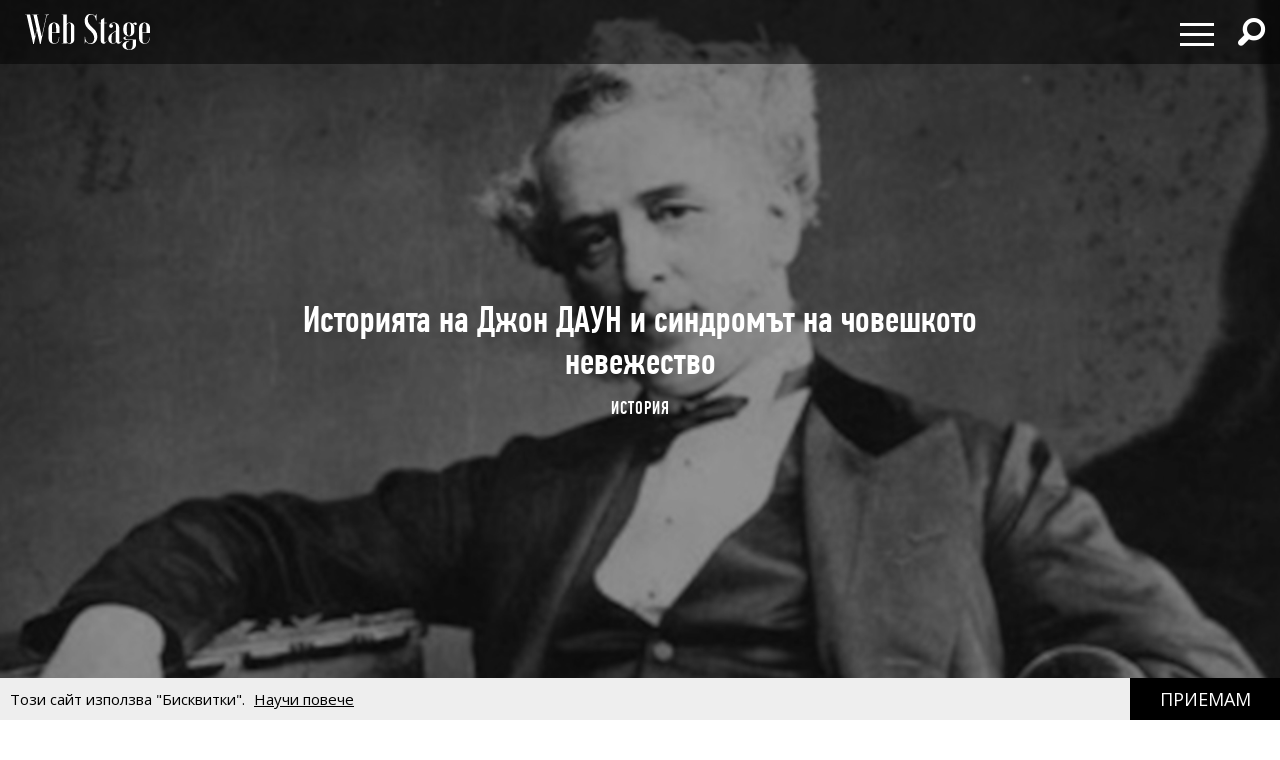

--- FILE ---
content_type: text/html; charset=utf-8
request_url: https://webstage.bg/istoriya/4828-istoriyata-na-dzhon-daun-i-sindromat-na-choveshkoto-nevezhestvo.html
body_size: 15546
content:
<!DOCTYPE html>
<html class="no-touch" prefix="og: http://ogp.me/ns#">
<head>
  <meta http-equiv="Content-Type" content="text/html; charset=utf-8" />
<meta content="width=device-width, initial-scale=1.0, maximum-scale=1" name="viewport">
<link rel="shortcut icon" type="image/x-icon" href="/assets/app_icons/favicon-1f3ed5898e91c90f1009e482135b2140aa212d94932e7997241a4b6c38bf70b7.ico" />

<link rel="apple-touch-icon" type="image/png" href="https://webstage.bg/assets/app_icons/apple-icon-32x32-c2bd78723ebbb61b501709c76d9121cc3d86abe6f49097577d64c4347abe0306.png" sizes="32x32" />
<link rel="apple-touch-icon" type="image/png" href="https://webstage.bg/assets/app_icons/apple-icon-57x57-ee065daae9741c342694eda0e996b45908610224e4d0ad553beaed0290dbb60c.png" sizes="57x57" />
<link rel="apple-touch-icon" type="image/png" href="https://webstage.bg/assets/app_icons/apple-icon-72x72-39ec1ba34133ea7105728e8b806f1cd46921f3d5456b4d8421601bfb9ad9d38a.png" sizes="72x72" />
<link rel="apple-touch-icon" type="image/png" href="https://webstage.bg/assets/app_icons/apple-icon-114x114-296b11493d62acec1bc51cdb944cb62ec72683f4332d5388c80ec4e483df9f48.png" sizes="114x114" />
<link rel="apple-touch-icon" type="image/png" href="https://webstage.bg/assets/app_icons/apple-icon-144x144-13a8e57e89473fca94138eb9c7f7d8bae64fb17a9f597d0345a53f1f3607edb5.png" sizes="144x144" />
<link rel="icon" type="image/png" href="https://webstage.bg/assets/app_icons/android-icon-36x36-f1e58371e87aee8491eddf0db1f97c718dd794a26abaf783f1613d180965552e.png" sizes="36x36" />
<link rel="icon" type="image/png" href="https://webstage.bg/assets/app_icons/android-icon-72x72-39ec1ba34133ea7105728e8b806f1cd46921f3d5456b4d8421601bfb9ad9d38a.png" sizes="72x72" />
<link rel="icon" type="image/png" href="https://webstage.bg/assets/app_icons/android-icon-96x96-5fdd39ebc4ddebf1befdcacdb18ca84dbd623d80cc76b3f7e2f4d33db5c2e081.png" sizes="96x96" />
<link rel="icon" type="image/png" href="https://webstage.bg/assets/app_icons/android-icon-192x192-cccbbb8cbbc9678d5e7b21f6846e0bf0b04fb9283fae414c12f93dab3a106b73.png" sizes="192x192" />

<meta name="msapplication-TileColor" content="#ffffff">
<meta name="msapplication-TileImage" content="https://webstage.bg/assets/app_icons/ms-icon-144x144-13a8e57e89473fca94138eb9c7f7d8bae64fb17a9f597d0345a53f1f3607edb5.png">
<meta name="theme-color" content="#ffffff">

<link rel="canonical" href="https://webstage.bg/istoriya/4828-istoriyata-na-dzhon-daun-i-sindromat-na-choveshkoto-nevezhestvo.html"/>
<link rel="publisher" href="http://plus.google.com/113558659865005108978/posts" />

<title>Историята на Джон ДАУН и синдромът на човешкото невежество | webstage.bg</title>
<meta name="keywords" content="Синдром на Даун,Джон Лангдън Даун,тризомия 21,геномна мутация,Жером Лежен,генетика" />
<meta name="description" content="" />
<meta property="og:site_name" content="webstage.bg" />
<meta property="og:title" content="Историята на Джон ДАУН и синдромът на човешкото невежество | webstage.bg" />
<meta property="og:url" content="https://webstage.bg/istoriya/4828-istoriyata-na-dzhon-daun-i-sindromat-na-choveshkoto-nevezhestvo.html" />
<meta property="og:locale" content="bg" />
<meta property="og:image" content="https://webstage.bg/attachments/ckeditor/pictures-data/0005/7202/ORIGINAL-dr_john_down-01.jpg" />
<meta property="og:image:type" content="image/png" />
<meta property="og:description" content="" />
<meta property="og:type" content="article" />
<meta property="fb:app_id" content="6467180363308328" />
<meta property="fb:admins" content="100078292158770,100008709513521" />
<meta name="twitter:card" content="summary" />
<meta name="twitter:url" content="https://webstage.bg/istoriya/4828-istoriyata-na-dzhon-daun-i-sindromat-na-choveshkoto-nevezhestvo.html" />
<meta name="twitter:title" content="Историята на Джон ДАУН и синдромът на човешкото невежество | webstage.bg" />
<meta name="twitter:description" content="" />
<meta name="twitter:image" content="https://webstage.bg/attachments/ckeditor/pictures-data/0005/7202/ORIGINAL-dr_john_down-01.jpg" />

<link rel="stylesheet" media="screen" href="/assets/application-cf306429d5e4603a58cf38fe1c9d0ec828281361fe2592e539e8fa19518bea13.css" />
<script src="/assets/application-db125dfcbf46d70efbc71d92415e313647d5513993cba4bf7129bbf050e1708e.js"></script>
<meta name="csrf-param" content="authenticity_token" />
<meta name="csrf-token" content="mJljIm+fx5M3lnZ3GIEIdNULd6kdMgkiQiPN/Gh6vDh4hvNPUsRAOxzFtvAvvTuCn+4YpSHQ53sLAm/YBw2usA==" />

<script async src="https://pagead2.googlesyndication.com/pagead/js/adsbygoogle.js?client=ca-pub-8765296002221115" crossorigin="anonymous"></script>

<script async src="https://securepubads.g.doubleclick.net/tag/js/gpt.js"></script>
<script>
  window.googletag = window.googletag || {cmd: []};
  googletag.cmd.push(function() {
    googletag.defineSlot('/21794340119/300x250_bottom', [300, 250], 'div-gpt-ad-1727430072280-0').addService(googletag.pubads());
    googletag.defineSlot('/21794340119/300x250_home', [300, 250], 'div-gpt-ad-1727430102110-0').addService(googletag.pubads());
    googletag.defineSlot('/21794340119/320x50', [[320, 50], [970, 90]], 'div-gpt-ad-1727430121183-0').addService(googletag.pubads());
    googletag.defineSlot('/21794340119/728x90', [[970, 90], [728, 90]], 'div-gpt-ad-1727430136307-0').addService(googletag.pubads());
    googletag.defineSlot('/21794340119/300x250', [[300, 600], [300, 250]], 'div-gpt-ad-1727429990036-0').addService(googletag.pubads());
    googletag.defineSlot('/21794340119/inner_right_bottom', [[300, 600], [300, 250]], 'div-gpt-ad-1738661390170-0').addService(googletag.pubads());
    googletag.pubads().enableSingleRequest();
    googletag.enableServices();
  });
</script>
  
</head>
<body class="post-template-default single single-post light-color site-layout-fullwidth hide-section-title-decor post-template-1 side-share-enabled post-header-with-bg">
  
  
  <nav id="main-menu" itemscope itemtype="http://schema.org/SiteNavigationElement" class="fixed top-bar navbar transparent">
  <div class="top-bar-section big">
    <!-- Right Nav Section -->
    <ul class="main-nav left small-centered columns">
      <li>
        <a href="/" class="logo" >
        </a>
      </li>
    </ul>
    <ul class="right">
      <li>
        <div class="hamburger hamburger--spring">
          <span class="hamburger-box">
            <span class="hamburger-inner"></span>
          </span>
        </div>
      </li>
      <li>
        <div class="search-wrapper">
          <span class="has-form  search fi-magnifying-glass"></span>
        </div>
      </li>
      <li>
      </li>
    </ul>
    <div id="dropdown-menu">
      <div class="fullscreen-bg">
      <span class="close-button" style="display: inline-flex; align-items: center;">
        <span style="font-size: 1.5rem; line-height: 1;">&times;&nbsp;</span> Затваряне
      </span>

      <ul class="menu">
        <li class="small-12 medium-12 large-6 column">
          <ul class="small-12">
              <li class="small-12">
                <a href="/li-ri-chni-otkloneniya">ЛИ(РИ)ЧНИ ОТКЛОНЕНИЯ</a>
              </li>
              <li class="small-12">
                <a href="/filosofiya-i-psihologiya">ФИЛОСОФИЯ И ПСИХОЛОГИЯ</a>
              </li>
              <li class="small-12">
                <a href="/detstvoto">ДЕТСТВОТО</a>
              </li>
              <li class="small-12">
                <a href="/roditelstvo">РОДИТЕЛСТВО</a>
              </li>
              <li class="small-12">
                <a href="/socialni-temi">социални теми</a>
              </li>
              <li class="small-12">
                <a href="/laifstail">ЛАЙФСТАЙЛ</a>
              </li>
              <li class="small-12">
                <a href="/zdrave">ЗДРАВОСЛОВЕН НАЧИН НА ЖИВОТ</a>
              </li>
              <li class="small-12">
                <a href="/horoskopi">ХОРОСКОПИ</a>
              </li>
          </ul>
        </li>
        <li class="small-12 medium-12 large-6 column">
          <ul class="small-12">
              <li class="small-12">
                <a href="/narodno-tvorchestvo">НАРОДНО ТВОРЧЕСТВО</a>
              </li>
              <li class="small-12">
                <a href="/dela-i-dokumenti">ДЕЛА И ДОКУМЕНТИ</a>
              </li>
              <li class="small-12">
                <a href="/izchezvashtata-balgariya">ИЗЧЕЗВАЩАТА БЪЛГАРИЯ</a>
              </li>
              <li class="small-12">
                <a href="/istoriya">ИСТОРИЯ</a>
              </li>
              <li class="small-12">
                <a href="/kino-i-muzika">КИНО И МУЗИКА</a>
              </li>
              <li class="small-12">
                <a href="/sport-and-social-club">sport &amp; social club</a>
              </li>
              <li class="small-12">
                <a href="/the-game">the game</a>
              </li>
              <li class="small-12">
                <a href="/art">art</a>
              </li>
              <li class="small-12">
                <a href="/arhitektura-i-dizain">АРХИТЕКТУРА И ДИЗАЙН</a>
              </li>
          </ul>
        </li>
      </ul>
      </div>
    </div>
    <div id="search-menu">
      <span class="close-button" style="display: inline-flex; align-items: center;">
        <span style="font-size: 2rem; line-height: 1;">&times;&nbsp;</span> 
        <span class="close-text"  style="font-size: 1.5rem; line-height: 1;">Затваряне</span>
      </span>
      <form action="/search" method="get" class="search-form">
          <input type="search" name="query" id="query" placeholder="Търсене" required="" value="">
          <button type="submit" class="search-button fi-magnifying-glass"></button>
      </form>
      <span class="hint">Натиснете <strong>Enter</strong> за да покажете всички резултати.</span>
      
      <div class="search-articles">
        
      </div>
      
      <div class="categories-small">
            <ul>
              <li>
                <a href="/li-ri-chni-otkloneniya">ЛИ(РИ)ЧНИ ОТКЛОНЕНИЯ</a>
              </li>
              <li>
                <a href="/filosofiya-i-psihologiya">ФИЛОСОФИЯ И ПСИХОЛОГИЯ</a>
              </li>
              <li>
                <a href="/detstvoto">ДЕТСТВОТО</a>
              </li>
              <li>
                <a href="/roditelstvo">РОДИТЕЛСТВО</a>
              </li>
              <li>
                <a href="/socialni-temi">социални теми</a>
              </li>
              <li>
                <a href="/laifstail">ЛАЙФСТАЙЛ</a>
              </li>
              <li>
                <a href="/zdrave">ЗДРАВОСЛОВЕН НАЧИН НА ЖИВОТ</a>
              </li>
              <li>
                <a href="/horoskopi">ХОРОСКОПИ</a>
              </li>
              <li>
                <a href="/narodno-tvorchestvo">НАРОДНО ТВОРЧЕСТВО</a>
              </li>
              <li>
                <a href="/dela-i-dokumenti">ДЕЛА И ДОКУМЕНТИ</a>
              </li>
              <li>
                <a href="/izchezvashtata-balgariya">ИЗЧЕЗВАЩАТА БЪЛГАРИЯ</a>
              </li>
              <li>
                <a href="/istoriya">ИСТОРИЯ</a>
              </li>
              <li>
                <a href="/kino-i-muzika">КИНО И МУЗИКА</a>
              </li>
              <li>
                <a href="/sport-and-social-club">sport &amp; social club</a>
              </li>
              <li>
                <a href="/the-game">the game</a>
              </li>
              <li>
                <a href="/art">art</a>
              </li>
              <li>
                <a href="/arhitektura-i-dizain">АРХИТЕКТУРА И ДИЗАЙН</a>
              </li>
            </ul>
      </div>
    </div>
  </div>
</nav>

<script>
</script>

  <div id="page">
  <div id="content" class="site-content with-sidebar-right">
    <header class="post-cover post-header has-post-thumbnail" style="position: relative; overflow: hidden;">
  <div class="featured-media-section">
    <div class="header-img" style="background-image: url(/attachments/ckeditor/pictures-data/0005/7202/ORIGINAL-dr_john_down-01.jpg)"></div>
  </div>
  <div class="post-header-text">
    <h1 class="post-title">Историята на Джон ДАУН и синдромът на човешкото невежество</h1>
    <div class="cat-links">
        <a rel="category tag" href="/istoriya">ИСТОРИЯ</a>
        
      
    </div>
  </div>
</header>
<div class="banner-container-top">
  <div class="banner-wrapper" id="standart-adsense">
  <div class="banner ">
    <table>
      <tr>
        <td>
          <!-- /21794340119/300x250_home -->
          <div id='div-gpt-ad-1727430102110-0' style='min-width: 300px; min-height: 250px;'>
            <script>
              googletag.cmd.push(function() { googletag.display('div-gpt-ad-1727430102110-0'); });
            </script>
          </div>
        </td>
      </tr>
    </table>
  </div>
</div> 
</div>

<style>
  .banner-container-top {
    display: none;
    width: 100%;
  }
  @media (max-width: 1120px) {
    .banner-container-top {
      display: block;
      margin-top: 50px;
    }
  }
</style>
    <script src="/assets/socials-a3731f5a4c6ef5b7f98c037cabfacdf9b357568ad07148cba591825f089a8497.js" async="async"></script>

    <div class="main">
      <div class="container">
        <div id="primary" class="content-area">
          <div id="fb-root" crossorigin="anonymous"></div>
<script crossorigin="anonymous">
    window.fbAsyncInit = function() {
        FB.init({
            appId      : '822606819822572',
            xfbml      : true,
            version    : 'v20'
        });
        FB.AppEvents.logPageView();
    };
</script>
<script async defer src="//connect.facebook.net/en_US/all.js#xfbml=1&version=v20.0&appId=822606819822572" crossorigin="anonymous"></script>

<article class="post" style="padding-inline:15px">
  <div class="post-entry">
    
    <p><span style="font-size:12px;"><em><img alt="" src="/attachments/ckeditor/pictures-data/0005/7203/ORIGINAL-dr_john_down-1.jpg" style="width:900px;height:1334px;">Portrait of John Langdon Down (c 1870) by Sydney Hodges</em></span></p>

<p><strong>Д-Р ДЖОН ДАУН И „НЕГОВИЯТ“ СИНДРОМ</strong></p>

<p>Интересът към медицината се появява у Джон Лангдън Даун (1828 ~ 1896) още в ранна тийнейджърска възраст. Съвсем млад започва работа като асистент-фармацевт, а по късно се обучава в изкуството на зъбната екстракция, кръвопускането и органичната химия.</p>

<p>За кратко работи като помощник на химика Майкъл Фарадей, считан за най-добрия експериментатор в историята на науката. Заниманията му биват прекъснати от заболяване - прекарва три години, възстановявайки се от туберкулоза.</p>

<p>На 25-годишна възраст влиза в медицинско училище, където се откроява като забележителен студент и в последната година от обучението си получава златен медал по медицина, хирургия и акушерство, както и медал за най-успешен студент на годината.</p>

<p>След дипломирането си започва да се изявява като защитник и борец за правата на умствено увредените хора и нуждата им от хуманно отношение и терапия.</p>

<p><strong>ПРИЮТИТЕ ЗА „ИДИОТИ“</strong></p>

<p>Докато работи като медицински надзорник в Royal Earlswood Asylum for Idiots в Сърей, Англия, пише първата си книга, в която идентифицира общите черти сред пациентите, страдащи от монголоидна идиотия (термин, който носи обидно съдържание днес). През 1962-ра година квалифицира състоянието като самостоятелно заболяване, разграничавайки го от умствената изостаналост. Той въвежда и термина „монголизъм“, като нарича така хората, страдащи от това състояние, поради типичните им заоблена форма на лицето и очи във форма на бадем – белези, присъщи на монголоидната раса.</p>

<p>Тези оприличавания днес се смятат за дискриминиращи и вече не се използват от специалистите. Една основна причина за това е вземане под внимание жителите на Монголия. С единодушно решение на парламента на Монголия, отнесено към Световната Здравна Организация от 1965 вече не се използва този термин, поради негативното му и расистко значение.</p>

<p>По времето, в което живее Даун, отношението към умствените и психичните болести е силно негативно, а изследванията и знанията за тези болести са почти нищожни. Даун е един от първите медици, които решават, че е необходимо невежеството да бъде преодоляно за доброто на цялото общество.</p>

<p>Заедно със съпругата си основава институция за обучение на имбецили през 1868 г., заведение, което поставя високи стандарти за грижи на хората с умствени увреждания. Това е революционно явление по това време, тъй като отношението и условията на „убежищата“, в които са били отделяни хората с умствени проблеми, са били меко казано чудовищни от съвременна гледна точка.</p>

<p><img alt="" src="/attachments/ckeditor/pictures-data/0005/7201/ORIGINAL-dr_john_down-2.jpg" style="width:900px;height:1243px;"></p>

<p><strong>ЗАЩИТНИК НА ОНЕПРАВДАНИТЕ</strong></p>

<p>Явно д-р Даун е бил силно благоразположен към всички онеправдани индивиди в обществото, тъй като освен като защитник на умствено изостаналите, той се изявява и като отявлен застъпник на правото на образование на жените във време, в  което специалистите твърдят, че образованието кара жените „да произвеждат немощно потомство“.</p>

<p>Също така строго осъжда робството в Америка, като казва, че тъй като монголоидните деца на бели родители имат характерните лицеви черти на друга раса, това показва „единството на човечеството“ и доказва, че расовите различия са незначителни и маловажни.</p>

<p><strong>ПРИЧИНИТЕ ЗА СИНДРОМА</strong></p>

<p>Джон Лангдън Даун прекарва голяма част от живота си в задълбочено изследване на причините за появяването на синдрома „монголизъм“ и на различните терапевтични техники, необходими за развитието на децата, родени с този синдром. Въпреки това той не успява да разбере точните причини на появата на състоянието.</p>

<p>През 1959 г. френският генетик Джером Лежун открива хромозомната аномалия, която причинява монголизма, а през 1961-ва година, редакторът на британското медицинско списание The Lancet предлага състоянието да бъде преименувано на Синдром на Даун, на името на откривателя си.</p>

<p>Странно е, че именувайки синдрома на името на доктора, отново се получава недоразумение, същото, срещу което се бори Джон Даун. Тъй като фамилията му съвпада с английската дума, означаваща „долу“, отново възниква популярното заблуждение, че хората със Синдром на Даун са умствено изостанали.</p>

<p>Днес знаем, че Синдромът на Даун или Тризомия 21 е вид геномна мутация при хората. Дължи се на появата на трета хромозома в 21-вата хомоложна двойка и се причислява към хромозомните болести. Утрояването на хромозома 21 се получава при необичайно делене на оплодената яйцеклетка по време на митозата или мейозата, което довежда до появата на допълнителен генетичен материал. Всичко това води до аномалии в развитието на тялото и различия в степента на възприятие. Различните форми на Тризомия 21 се получават случайно и могат да се унаследят, само ако майката на детето също има синдром на Даун, но синдромът не се причислява към наследствените болести, тъй тази мутация се появява предимно на случаен принцип.</p>

<p><img alt="" src="/attachments/ckeditor/pictures-data/0005/7205/ORIGINAL-dr_john_down-3.jpg" style="width:900px;height:1037px;"></p>

<p><strong>ИСТОРИЧЕСКИ ФАКТИ ЗА СИНДРОМА НА ДАУН</strong></p>

<p>Интересно е, че 9 месеца след катастрофата в Чернобил рязко нараства броят на родените деца със синдром на Даун, от 0,3% на 1,2%, поради което се предполага, че този феномен настъпва вследствие йонизиращо лъчение.</p>

<p>С напредване на възрастта на майката и стареенето на нейните яйцеклетки се увеличава вероятността за раждане на дете със синдром на Даун. Предполага се, че като цяло увреждания в яйцеклетките, дължащи се на облъчване или на естествения процес на стареене, увеличават възможността за грешка при мейозата.</p>

<p>И докато през 19 век д-р Даун се бори за правата и подобряването на грижите за болните, в средата на 20 век същите тези хора биват подложени на унищожение. По време на националсоциализма в Германия са избити над 70 хил. души със синдром на Даун в осъществяването на т. нар. Операция Т4.</p>

<p>Програмата за убийство „Т-4“ е официалното име на евгеничните програми на германските националсоциалисти за стерилизация и по-нататъшно физическо унищожаване на хора с психични разстройства и наследствено обременени пациенти с цел подобряване на генетичните качества на германците. Лица в неравностойно положение (лица с увреждания, както и тези, които са били болни повече от 5 години) са включени в кръга на лицата, подложени на унищожаване. Отначало биват убивани само деца под тригодишна възраст, след което се започва унищожаване и на всички възрастови групи.</p>

<p>Най-старият, известен на археолозите, човек със синдром на Даун е открит в същата тази държава - северозападно от Нюрнберг, Германия. Там е намерен скелет на приблизително 20-годишна жена с наличие на типични симптоми за Синдрома на Даун. Скелетът датира от преди 2550 години.</p>

<p>Любопитното е, че самият Джон Лангдън Даун е дядо на момченце със Синдром на Даун, което обаче той никога не е виждал, тъй като то се ражда девет години след смъртта му. Първородното дете на неговия син Реджиналд се ражда през 1905-та година и получава името на дядо си. Макар майката да има големи трудности с отглеждането му, тъй като е неподготвена да посрещне адекватно нуждите му, той се превръща в любимец на семейството и живее щастливо до 65-годишна възраст. Почти колкото великия си дядо.</p>

<p><em><span style="font-size:11px;">Изображения: Sindrome De Down, Niños Especiales</span></em></p>
  </div>
  <div class="post-meta font-16">
    <div class="meta-item">
      <time datetime="2017-10-09T09:15">
        понеделник, 09 октомври, 2017
      </time>
    </div>
    <div class="meta-item view">
      <span class="counts">278762</span> <span class="unit">Преглеждания</span>
    </div>
  </div>
  <div class="widget fallsky-widget_social-share fallsky-widget_social pull-right">
  <div class="socialwidget">
    <ul class="social-nav menu" style="display: flex; align-items: center;">
      <li class="facebook-item">
        <a
          href="https://www.facebook.com/sharer/sharer.php?sdk=joey&amp;amp;display=popup&amp;amp;ref=plugin&amp;amp;src=share_button&amp;amp;app_id=1080902055261215&amp;amp;u=http://webstage.bg/istoriya/4828-istoriyata-na-dzhon-daun-i-sindromat-na-choveshkoto-nevezhestvo.html"
          onclick='return !window.open(this.href, "Facebook", "width=640,height=300")'
          target="_blank" rel="noopener">
          Facebook
        </a>
      </li>
      <li class="twitter">
        <a
          href="https://twitter.com/intent/tweet?url=https://webstage.bg/istoriya/4828-istoriyata-na-dzhon-daun-i-sindromat-na-choveshkoto-nevezhestvo.html&amp;amp;original_referer=http://webstage.bg/istoriya/4828-istoriyata-na-dzhon-daun-i-sindromat-na-choveshkoto-nevezhestvo.html"
          class="twitter"
          style="height:26px;"
          target="_blank" rel="noopener">
          Twitter
        </a>
      </li>
      <li class="pinterest-item">
        <a 
          class="social_popup_link"
          title="Pin It"
          href="http://pinterest.com/pin/create/button/?url=https://webstage.bg/istoriya/4828-istoriyata-na-dzhon-daun-i-sindromat-na-choveshkoto-nevezhestvo.html/&amp;amp;media=https://webstage.bg/attachments/ckeditor/pictures-data/0005/7204/ORIGINAL-dr_john_down.jpg&amp;amp;description= https://webstage.bg/istoriya/4828-istoriyata-na-dzhon-daun-i-sindromat-na-choveshkoto-nevezhestvo.html"
          target="_blank" rel="noopener">
        </a>
      </li>
      <li><a target="_blank" rel="noopener" href="https://www.instagram.com/web_stage">Instagram</a></li>
    </ul>
  </div>
</div>
</article>

          <ul class="small-block-grid-5 social-block inline-block" style="margin-inline: 15px;">
	<iframe 
		src="https://www.facebook.com/plugins/like.php?href=http://webstage.bg/istoriya/4828-istoriyata-na-dzhon-daun-i-sindromat-na-choveshkoto-nevezhestvo.html&width=&layout=standard&action=like&size=small&share=true&height=35&appId=822606819822572" 
		width="300" 
		height="35" 
		style="border:none;overflow:hidden;padding-top: 5px;" 
		scrolling="no" 
		frameborder="0" 
		allowTransparency="true" 
		allow="encrypted-media">
	</iframe>
</ul>
          <div class="widget fallsky-widget_posts large-thumbnail with-post-number">
  <h5 class="widget-title" style="width: 100%; border-bottom: 2px solid; line-height: 32px; float:left">В този ред на мисли</h5>
  <ul class="more-articles-list">
      <li class="posts layout-masonry">
        <article class="post has-post-thumbnail">
          <div class="featured-img">
            <a href="/istoriya/9377-tozi-e-izbranikat-tozi-e-knyazat-benkovski-na-yana-yazova.html">
              <img alt="Този е избраникът! Този е князът! ♥ БЕНКОВСКИ на Яна ЯЗОВА" src="/attachments/ckeditor/pictures-data/0006/9737/MEDIUM-georgi-benkovski.jpg" />
</a>          </div>
          <div class="post-content-article">
            <header class="post-header">
              <h2 class="post-title-article">
                <a href="/istoriya/9377-tozi-e-izbranikat-tozi-e-knyazat-benkovski-na-yana-yazova.html">Този е избраникът! Този е князът! ♥ БЕНКОВСКИ на Яна ЯЗОВА</a>
              </h2>
              <div class="cat-links">
                  <a rel="category tag" class="category-tag" href="/istoriya">ИСТОРИЯ</a>
              </div>
            </header>
          </div>
        </article>
      </li>
      <li class="posts layout-masonry">
        <article class="post has-post-thumbnail">
          <div class="featured-img">
            <a href="/istoriya/9135-kakto-ima-izcheznali-rastitelni-i-zhivotinski-vidove-tay-ima-i-izcheznali-narodi-prof-petar-mutafchiev.html">
              <img alt="Както има изчезнали растителни и животински видове, тъй има и изчезнали народи ♥ Проф. Петър МУТАФЧИЕВ" src="/attachments/ckeditor/pictures-data/0006/9283/MEDIUM-%D0%9F%D1%80%D0%BE%D1%84-%D0%9F%D0%B5%D1%82%D1%8A%D1%80-%D0%9C%D0%A3%D0%A2%D0%90%D0%A4%D0%A7%D0%98%D0%95%D0%92.jpg" />
</a>          </div>
          <div class="post-content-article">
            <header class="post-header">
              <h2 class="post-title-article">
                <a href="/istoriya/9135-kakto-ima-izcheznali-rastitelni-i-zhivotinski-vidove-tay-ima-i-izcheznali-narodi-prof-petar-mutafchiev.html">Както има изчезнали растителни и животински видове, тъй има и изчезнали народи ♥ Проф. Петър МУТАФЧИЕВ</a>
              </h2>
              <div class="cat-links">
                  <a rel="category tag" class="category-tag" href="/istoriya">ИСТОРИЯ</a>
              </div>
            </header>
          </div>
        </article>
      </li>
      <li class="posts layout-masonry">
        <article class="post has-post-thumbnail">
          <div class="featured-img">
            <a href="/istoriya/8203-vasil-levski-svetets-ili-nay-uspeshniyat-balgarski-politik-bozhidar-dimitrov.html">
              <img alt="Васил Левски - светец или най-успешният български политик ~ Божидар ДИМИТРОВ" src="/attachments/ckeditor/pictures-data/0006/7524/MEDIUM-%D0%92%D0%B0%D1%81%D0%B8%D0%BB_%D0%9B%D0%B5%D0%B2%D1%81%D0%BA%D0%B8.jpg" />
</a>          </div>
          <div class="post-content-article">
            <header class="post-header">
              <h2 class="post-title-article">
                <a href="/istoriya/8203-vasil-levski-svetets-ili-nay-uspeshniyat-balgarski-politik-bozhidar-dimitrov.html">Васил Левски - светец или най-успешният български политик ~ Божидар ДИМИТРОВ</a>
              </h2>
              <div class="cat-links">
                  <a rel="category tag" class="category-tag" href="/istoriya">ИСТОРИЯ</a>
              </div>
            </header>
          </div>
        </article>
      </li>
      <li class="posts layout-masonry">
        <article class="post has-post-thumbnail">
          <div class="featured-img">
            <a href="/istoriya/8086-nyama-predel-negovata-smelost-nyama-udar-koyto-da-sakrushi-negovata-volya-i-tvardost-smirnenski-za-levski.html">
              <img alt="Няма предел неговата смелост, няма удар, който да съкруши неговата воля и твърдост ♥ Смирненски за ЛЕВСКИ" src="/attachments/ckeditor/pictures-data/0006/7278/MEDIUM-hristo_smirnenski.jpg" />
</a>          </div>
          <div class="post-content-article">
            <header class="post-header">
              <h2 class="post-title-article">
                <a href="/istoriya/8086-nyama-predel-negovata-smelost-nyama-udar-koyto-da-sakrushi-negovata-volya-i-tvardost-smirnenski-za-levski.html">Няма предел неговата смелост, няма удар, който да съкруши неговата воля и твърдост ♥ Смирненски за ЛЕВСКИ</a>
              </h2>
              <div class="cat-links">
                  <a rel="category tag" class="category-tag" href="/istoriya">ИСТОРИЯ</a>
              </div>
            </header>
          </div>
        </article>
      </li>
      <li class="posts layout-masonry">
        <article class="post has-post-thumbnail">
          <div class="featured-img">
            <a href="/istoriya/8049-za-neshtastnite-balgari-ostava-samo-edno-da-stradat-i-da-nosyat-svoya-machenicheski-venets-makgahan.html">
              <img alt="За нещастните българи остава само едно - да страдат и да носят своя мъченически венец ~ МАКГАХАН" src="/attachments/ckeditor/pictures-data/0006/7228/MEDIUM-januarius-macgahan.jpg" />
</a>          </div>
          <div class="post-content-article">
            <header class="post-header">
              <h2 class="post-title-article">
                <a href="/istoriya/8049-za-neshtastnite-balgari-ostava-samo-edno-da-stradat-i-da-nosyat-svoya-machenicheski-venets-makgahan.html">За нещастните българи остава само едно - да страдат и да носят своя мъченически венец ~ МАКГАХАН</a>
              </h2>
              <div class="cat-links">
                  <a rel="category tag" class="category-tag" href="/istoriya">ИСТОРИЯ</a>
              </div>
            </header>
          </div>
        </article>
      </li>
      <li class="posts layout-masonry">
        <article class="post has-post-thumbnail">
          <div class="featured-img">
            <a href="/istoriya/8029-vsichko-postignato-dalzheshe-nay-mnogo-na-svoyata-hrabrost-no-i-na-sadbata-smartta-na-aleksandar-veliki.html">
              <img alt="Всичко постигнато дължеше най-много на своята храброст, но и на съдбата ♥ Смъртта на Александър ВЕЛИКИ" src="/attachments/ckeditor/pictures-data/0006/7181/MEDIUM-%D0%90%D0%BB%D0%B5%D0%BA%D1%81%D0%B0%D0%BD%D0%B4%D1%8A%D1%80_%D0%92%D0%B5%D0%BB%D0%B8%D0%BA%D0%B8_%D0%9C%D0%B0%D0%BA%D0%B5%D0%B4%D0%BE%D0%BD%D1%81%D0%BA%D0%B8.jpg" />
</a>          </div>
          <div class="post-content-article">
            <header class="post-header">
              <h2 class="post-title-article">
                <a href="/istoriya/8029-vsichko-postignato-dalzheshe-nay-mnogo-na-svoyata-hrabrost-no-i-na-sadbata-smartta-na-aleksandar-veliki.html">Всичко постигнато дължеше най-много на своята храброст, но и на съдбата ♥ Смъртта на Александър ВЕЛИКИ</a>
              </h2>
              <div class="cat-links">
                  <a rel="category tag" class="category-tag" href="/istoriya">ИСТОРИЯ</a>
              </div>
            </header>
          </div>
        </article>
      </li>
  </ul>
</div>

          
        </div>
        <aside id="secondary" class="sidebar widget-area sidebar-sticky" data-sticky="sidebar-sticky">
  <div class="sidebar">
    <div class="banner-container">
      <div class="banner-wrapper inner-right">
  <div class="banner">
    <table>
      <tr>
        <td>
          <!-- /21794340119/300x250 -->
          <div id='div-gpt-ad-1727429990036-0' style='min-width: 300px; min-height: 250px;'>
            <script>
              googletag.cmd.push(function() { googletag.display('div-gpt-ad-1727429990036-0'); });
            </script>
          </div>
        </td>
      </tr>
    </table>
  </div>
</div>

    </div>
    <div class="widget fallsky-widget_posts large-thumbnail with-post-number">
  <div class="horizontal-banner">
    <!-- INSERT BANNER -->
  </div>
  <h5 class="widget-title">Най-четени</h5>
  <ul class="most-viewed-articles-list">
      <li class="most-viewed-articles-list-item">
        <div>
  <a href="/zdrave/9558-za-lipsata-na-san-shte-platite-visoka-tsena-d-r-frederik-saldman.html">
    <div class="thumbnail" style="background-image: url(/attachments/ckeditor/pictures-data/0007/0034/ORIGINAL-%D0%BD%D0%B5%D0%B4%D0%BE%D1%81%D0%BF%D0%B8%D0%B2%D0%B0%D0%BD%D0%B5.png);"></div>
</a>  <div class="post-content">
    <h4 class="post-title">
      <a href="/zdrave/9558-za-lipsata-na-san-shte-platite-visoka-tsena-d-r-frederik-saldman.html">За липсата на сън ще платите висока цена ♥ Д-р Фредерик САЛДМАН</a>
    </h4>
    <div class="cat-links">
      <span class="meta-item category-tag">
        <a rel="category tag" class="category-tag" href="/zdrave">ЗДРАВОСЛОВЕН НАЧИН НА ЖИВОТ</a>
      </span>
      <!--
      <span class="meta-item views">
         Views
      </span>
      -->
    </div>
  </div>
</div>

      </li>
      <li class="most-viewed-articles-list-item">
        <div>
  <a href="/filosofiya-i-psihologiya/9559-dohodite-ryadko-nadhvarlyat-nivoto-na-lichnoto-razvitie-dzhim-ron.html">
    <div class="thumbnail" style="background-image: url(/attachments/ckeditor/pictures-data/0006/0370/ORIGINAL-jim-rohn.jpg);"></div>
</a>  <div class="post-content">
    <h4 class="post-title">
      <a href="/filosofiya-i-psihologiya/9559-dohodite-ryadko-nadhvarlyat-nivoto-na-lichnoto-razvitie-dzhim-ron.html">Доходите рядко надхвърлят нивото на личното развитие ♥ Джим РОН</a>
    </h4>
    <div class="cat-links">
      <span class="meta-item category-tag">
        <a rel="category tag" class="category-tag" href="/filosofiya-i-psihologiya">ФИЛОСОФИЯ И ПСИХОЛОГИЯ</a>
      </span>
      <!--
      <span class="meta-item views">
         Views
      </span>
      -->
    </div>
  </div>
</div>

      </li>
      <li class="most-viewed-articles-list-item">
        <div>
  <a href="/li-ri-chni-otkloneniya/9568--kolko-e-velik-malchaliviyat-geroizam-na-chovetsite-koito-zapochvat-nanovo.html">
    <div class="thumbnail" style="background-image: url(/attachments/ckeditor/pictures-data/0007/0052/ORIGINAL-%D1%81%D1%82%D1%80%D0%B0%D1%85_%D0%BE%D1%82_%D0%B1%D0%B5%D0%B4%D0%BD%D0%BE%D1%81%D1%82.png);"></div>
</a>  <div class="post-content">
    <h4 class="post-title">
      <a href="/li-ri-chni-otkloneniya/9568--kolko-e-velik-malchaliviyat-geroizam-na-chovetsite-koito-zapochvat-nanovo.html">♥ Колко е велик мълчаливият героизъм на човеците, които „започват наново“</a>
    </h4>
    <div class="cat-links">
      <span class="meta-item category-tag">
        <a rel="category tag" class="category-tag" href="/li-ri-chni-otkloneniya">ЛИ(РИ)ЧНИ ОТКЛОНЕНИЯ</a>
      </span>
      <!--
      <span class="meta-item views">
         Views
      </span>
      -->
    </div>
  </div>
</div>

      </li>
      <li class="most-viewed-articles-list-item">
        <div>
  <a href="/filosofiya-i-psihologiya/9557-izborat-koyto-lekuva-ariel-eseks.html">
    <div class="thumbnail" style="background-image: url(/attachments/ckeditor/pictures-data/0007/0032/ORIGINAL-%D0%A3%D0%BC%D1%8A%D1%82_-_%D0%BB%D0%B5%D1%87%D0%B8%D1%82%D0%B5%D0%BB_%D0%BD%D0%B0_%D1%82%D1%8F%D0%BB%D0%BE%D1%82%D0%BE.png);"></div>
</a>  <div class="post-content">
    <h4 class="post-title">
      <a href="/filosofiya-i-psihologiya/9557-izborat-koyto-lekuva-ariel-eseks.html">Изборът, който лекува ♥ Ариел ЕСЕКС</a>
    </h4>
    <div class="cat-links">
      <span class="meta-item category-tag">
        <a rel="category tag" class="category-tag" href="/filosofiya-i-psihologiya">ФИЛОСОФИЯ И ПСИХОЛОГИЯ</a>
      </span>
      <!--
      <span class="meta-item views">
         Views
      </span>
      -->
    </div>
  </div>
</div>

      </li>
      <li class="most-viewed-articles-list-item">
        <div>
  <a href="/filosofiya-i-psihologiya/9562-tam-kadeto-ima-sram-na-lyubovta-kam-sebe-si-y-e-trudno-da-izrasne-megan-logan.html">
    <div class="thumbnail" style="background-image: url(/attachments/ckeditor/pictures-data/0007/0040/ORIGINAL-%D0%BB%D1%8E%D0%B1%D0%BE%D0%B2_%D0%BA%D1%8A%D0%BC_%D1%81%D0%B5%D0%B1%D0%B5_%D1%81%D0%B8.png);"></div>
</a>  <div class="post-content">
    <h4 class="post-title">
      <a href="/filosofiya-i-psihologiya/9562-tam-kadeto-ima-sram-na-lyubovta-kam-sebe-si-y-e-trudno-da-izrasne-megan-logan.html">Там, където има срам, на любовта към себе си й е трудно да израсне ♥ Меган ЛОГАН</a>
    </h4>
    <div class="cat-links">
      <span class="meta-item category-tag">
        <a rel="category tag" class="category-tag" href="/filosofiya-i-psihologiya">ФИЛОСОФИЯ И ПСИХОЛОГИЯ</a>
      </span>
      <!--
      <span class="meta-item views">
         Views
      </span>
      -->
    </div>
  </div>
</div>

      </li>
  </ul>
</div>

    <div style="overflow: hidden;
            height: 140px;
            margin: 20px auto;
            width: 350px;
            border-left:    7px solid #eee;
            border-top:     7px solid #eee;
            border-right:   7px solid #eee;
            border-bottom:  7px solid #eee;">
    <div class="fb-page" data-href="https://www.facebook.com/webstage.bg" data-small-header="false" data-adapt-container-width="true" data-hide-cover="false" data-show-facepile="true" data-show-posts="true">
        <div class="fb-xfbml-parse-ignore">
            <blockquote cite="https://www.facebook.com/facebook"><a href="https://www.facebook.com/facebook">Facebook</a></blockquote>
        </div>
    </div>
</div>

<div id="fb-root"></div>
<script>
    window.fbAsyncInit = function() {
        FB.init({
            xfbml: true,
            version:'v20'
        });
    };
</script>
<script async defer src="//connect.facebook.net/en_US/all.js#xfbml=1&version=v20"></script>

    <div class="widget fallsky-widget_posts large-thumbnail with-post-number">
	<div class="widget-social">
  	<h5>СЛЕДВАЙТЕ НИ</h5>
		<div class="wrapper">
			<div class="social-container"> 
					<a href="https://www.facebook.com/webstage.bg" target="_blank" class="facebook"></a>
					<a href="https://x.com/i/flow/login?redirect_after_login=%2FWebstageBG" target="_blank" class="twitter"></a>
					<a href="https://www.pinterest.com/webstage0034/" target="_blank" class="pinterest"></a>
					<a href="https://www.instagram.com/web_stage/" target="_blank" class="instagram"></a>
			</div>
		</div>
	</div>
</div>

    <div class="banner-container">
      <div class="banner-wrapper inner-right">
  <div class="banner">
    <table>
      <tr>
        <td>
          <!-- /21794340119/300x250_bottom -->
          <div id='div-gpt-ad-1727430072280-0' style='min-width: 300px; min-height: 250px;'>
            <script>
              googletag.cmd.push(function() { googletag.display('div-gpt-ad-1727430072280-0'); });
            </script>
          </div>
        </td>
      </tr>
    </table>
  </div>
</div>

    </div>
  </div>
</aside>

<style>
  .banner-container {
    width: 100%;
  }
  @media (max-width: 1120px) {
    .banner-container {
      display: none;
    }
  }
</style>
      </div>
    </div>
  </div>
</div>

  <div class="gdpr-cookie-wrapper column">
  Tози сайт използва "Бисквитки". <a href="/information/cookies-policy" class='details'>Научи повече</a>
  <a class="gdpr-cookie-accept" id="gdpr-btn-accept-all" format="js" data-remote="true" rel="nofollow" data-method="post" href="/set_cookie">
    <span>Приемам</span>
</a></div>
  <div id="scroll-to-top" ></div>
  <footer class="site-footer-links">
    <div class="information-menu large-12 medium-12 columns end">
      <ul class="text-center general-terms">
        <li><a href="/webstage_ads.pdf" target="_blank">Реклама</a></li>
        <li><a href="/contacts">Контакти</a></li>
          <li><a href="/information/terms-of-service">Права за ползване</a></li>
          <li><a href="/information/general-terms">ОБЩИ УСЛОВИЯ</a></li>
          <li><a href="/information/privacy-policy">ПОЛИТИКА ЗА ЗАЩИТА НА ЛИЧНИ ДАННИ</a></li>
          <li><a href="/information/confidentiality-policy">ПОЛИТИКА ЗА ПОВЕРИТЕЛНОСТ НА САЙТА</a></li>
          <li><a href="/information/cookies-policy">ПОЛИТИКА ЗА ПОЛЗВАНЕ НА „БИСКВИТКИ“</a></li>
      </ul>
    </div>
  </footer>
  <footer class="site-footer dark-color" style="padding: 10px 0;">
    <div class="footer-bottom column-2">
      <div class="container">
        <div class="row justify-content-center">
          <div class="col-md-6 text-center">
            <div class="footer-social">
              <div class="widget fallsky-widget_social">
  <div class="socialwidget">
    <a href="/" class="logo" style="opacity: 1;">
      <img style="width: 100px;" src="/assets/logo-97a35937c09bf644adbd4fd2f99d5222007ba2a82af0af8c28703e36382869bc.svg" />
    </a>
    <ul class="social-nav menu">
      <li><a target="_blank" rel="noopener" href="https://www.facebook.com/webstage.bg">Facebook</a></li>
      <li><a target="_blank" rel="noopener" href="https://twitter.com/WebstageBG" class="twitter" style="filter: invert(0) !important;background-size: auto 36%;">X</a></li>
      <li><a target="_blank" rel="noopener" href="https://www.pinterest.com/webstage0034">Pinterest</a></li>
      <li><a target="_blank" rel="noopener" href="https://www.instagram.com/web_stage">Instagram</a></li>
    </ul>
  </div>
</div>
              <div class="footer-site-info w-full">
                <div class="widget widget_text">
                  <div class="">Webstage © Copyright 2018. All rights reserved. Developed by Web Zone Ltd.<a style="text-decoration: underline;" href="https://webzone.bg"></a></div>
                </div>
              </div>
            </div>
          </div>
        </div>
      </div>
    </div>
  </footer>

</body>
</html>

--- FILE ---
content_type: text/html; charset=utf-8
request_url: https://www.google.com/recaptcha/api2/aframe
body_size: 226
content:
<!DOCTYPE HTML><html><head><meta http-equiv="content-type" content="text/html; charset=UTF-8"></head><body><script nonce="A5-vSHjLvbpvUBy6BS2RXw">/** Anti-fraud and anti-abuse applications only. See google.com/recaptcha */ try{var clients={'sodar':'https://pagead2.googlesyndication.com/pagead/sodar?'};window.addEventListener("message",function(a){try{if(a.source===window.parent){var b=JSON.parse(a.data);var c=clients[b['id']];if(c){var d=document.createElement('img');d.src=c+b['params']+'&rc='+(localStorage.getItem("rc::a")?sessionStorage.getItem("rc::b"):"");window.document.body.appendChild(d);sessionStorage.setItem("rc::e",parseInt(sessionStorage.getItem("rc::e")||0)+1);localStorage.setItem("rc::h",'1770009401467');}}}catch(b){}});window.parent.postMessage("_grecaptcha_ready", "*");}catch(b){}</script></body></html>